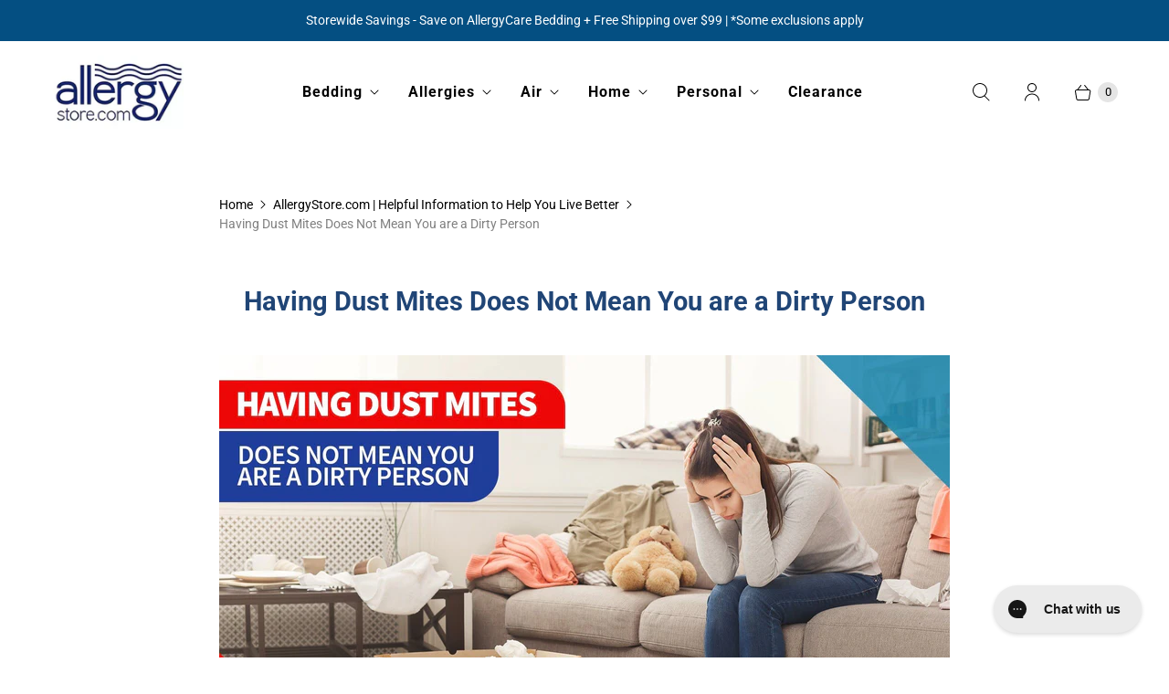

--- FILE ---
content_type: text/css
request_url: https://satcb.azureedge.net/Content/widgets/stickyCart.min.css?v=2.462
body_size: 804
content:
.js-drawer-open #satcb_sticky_cart,.mobile-drawer--open #satcb_sticky_cart,.mm-opened #satcb_sticky_cart,.ajaxcart--is-visible #satcb_sticky_cart,.mobile_nav-fixed--true.is-active #satcb_sticky_cart,.show-nav #satcb_sticky_cart,.ajaxify-modal--visible #satcb_sticky_cart,.ajaxcart--is-visible #satcb_sticky_cart,.drawer--active #satcb_sticky_cart,.slideout-open #satcb_sticky_cart,html.js.no-scroll:not(.bclas) #satcb_sticky_cart,.scroll-lock #satcb_sticky_cart,.opened-drawer #satcb_sticky_cart,.ucd-drawer-open #satcb_sticky_cart,.navigation-open #satcb_sticky_cart,.mm-wrapper_opened #satcb_sticky_cart{display:none !important}#satcb_sticky_cart .glyphicon-shopping-cart:before{content:"";font-family:'SATCB Glyphicons Halflings' !important;font-style:normal !important;font-weight:normal !important}#satcb_sticky_cart{position:fixed;bottom:200px;right:15px;z-index:99999}#satcb_sticky_cart.satcb_sc_bottom_right{bottom:200px;right:15px;top:initial}#satcb_sticky_cart.satcb_sc_top_right{top:200px;bottom:initial}#satcb_sticky_cart.satcb_sc_top_left{top:200px;left:15px;bottom:initial;right:initial}#satcb_sticky_cart.satcb_sc_bottom_left{bottom:200px;left:15px;right:initial}#satcb_sticky_cart a{text-decoration:none;font-size:20px;color:#34495e}#satcb_sticky_cart a:hover{text-decoration:none;font-size:20px;color:#bdc3c7;opacity:1}#satcb_sticky_cart .satcb_sticky_cart_prod_img:hover{z-index:99 !important}#satcb_sticky_cart span{display:block;-webkit-border-radius:30px;-moz-border-radius:30px;border-radius:30px !important;background-color:rgba(255,255,255,.9);-webkit-box-shadow:1px 1px 5px #808080;-moz-box-shadow:1px 1px 5px #808080;box-shadow:1px 1px 5px #808080;padding:10px;width:30px;height:30px;margin:0 auto;line-height:30px !important;text-align:center;position:relative;box-sizing:content-box !important;z-index:1}#satcb_sticky_cart mark{-webkit-border-radius:20px;-moz-border-radius:20px;border-radius:20px;border:2px solid #fff;width:20px;height:20px;background-color:#ff6b6b;position:absolute;top:-5px;left:-10px;font-size:10px;line-height:20px;font-family:'Roboto',sans-serif;font-weight:400;color:#fff;font-weight:700;box-sizing:content-box !important}#satcb_sticky_cart mark.big{width:30px;height:30px;-webkit-border-radius:30px;-moz-border-radius:30px;border-radius:30px;line-height:30px;font-size:16px;top:-10px;left:-15px}#satcb_sticky_cart mark.green{background-color:#27ae60}#satcb_sticky_cart mark.blue{background-color:#3498db}#satcb_sticky_cart.satcb_sticky_cart_ball,#satcb_sticky_cart.satcb_sticky_cart_hat,#satcb_sticky_cart.satcb_sticky_cart_hearts{overflow:visible}#satcb_sticky_cart.satcb_sticky_cart_ball::after{position:absolute;top:51px;left:2px;width:45px;height:121px;background-image:url('/images/winter-ball.png');background-position:center;background-size:cover;content:'';display:block;pointer-events:none}#satcb_sticky_cart.satcb_sticky_cart_hat::before{position:absolute;top:-17px;left:18px;width:42px;height:44px;background-image:url(/images/winter-hat.png);background-position:center;background-size:cover;content:'';display:block;pointer-events:none;z-index:9;-webkit-transform:rotate(13deg);transform:rotate(13deg)}#satcb_sticky_cart.satcb_sticky_cart_hearts::after{position:absolute;top:51px;left:4px;width:45px;height:44px;background-image:url(/images/valentine-hearts.png);background-position:center;background-size:cover;content:'';display:block;pointer-events:none}@media(max-width:767px){#satcb_sticky_cart span{width:25px;height:25px;line-height:25px !important}#satcb_sticky_cart.satcb_sticky_cart_ball::after{top:46px;left:3px;width:38px;height:103px}#satcb_sticky_cart.satcb_sticky_cart_hearts::after{top:46px;left:2px;width:45px;height:44px}}#satcb_sticky_cart.satcb_sticky_cart_spider{overflow:visible}#satcb_sticky_cart.satcb_sticky_cart_spider::after{position:absolute;top:-15px;left:-5px;width:60px;height:150px;background-image:url('/images/spider.png');background-position:center;background-size:cover;content:'';display:block;pointer-events:none;z-index:1}

--- FILE ---
content_type: application/x-javascript; charset=utf-8
request_url: https://bundler.nice-team.net/app/shop/status/allergystore-com.myshopify.com.js?1768722242
body_size: -359
content:
var bundler_settings_updated='1768712410c';

--- FILE ---
content_type: application/javascript; charset=utf-8
request_url: https://searchanise-ef84.kxcdn.com/preload_data.9e3e0d0j1N.js
body_size: 10729
content:
window.Searchanise.preloadedSuggestions=['dust mite','face masks','vanicream deodorant','dust mite proof pillow covers','mattress cover','air purifiers','smart silk','pillow cover','face mask','sleep & beyond','mattress pad','bed bug covers','vanicream sunscreen','pillow covers','waterproof mattress covers','demite laundry additive','n95 mask','dust mites','laundry detergent','air purifier','duvet cover','vanicream soap','allergycare organic cotton mattress encasing','n95 face masks','box spring encasements','mattress encasement','allersearch adms anti-allergen spray 32 oz','mattress protector','dust mite mattress cover','vanicream ointment','pillow protector','mattress topper','allersearch allergen wash','air filters','comforter cover','window screens','organic cotton','pillow case','bed bug','allergycare organic cotton pillow encasing','free and clear','dust mite spray','vital oxide','zippered mattress protector','vaniply ointment','sleep a','body pillow','box spring cover','hepa air purifiers','duvet comforter cover','allergycare cotton mattress encasing','austin air replacement filter','allergy control products','free and clear shampoo','body pillow cover','austin air','sleep and beyond','pillow cases','carpet cleaner','mattress covers','bed bugs','clearly clean','hypoallergenic bedding','sweat x','allergy spray','bed pillows','mattress protectors','hepa filter','pillow protectors','waterproof mattress cover','zippered mattress encasements','standard bed pillows','crib mattress covers','vacuum cleaner','vent covers','pristine luxury mattress encasing','wool mattress toppers','allergy masks','fitted sheet','replacement filter','zeolite rocks','mattress encasing','carpet treatment','allergen wash','air purifier with hepa filter','queen mattress dust mite cover','laundry additive','q mask','vanicream lite lotion','pet dander','air filter','travel pillow','evaporative humidifier','box spring','blue air','twin xl','pet shampoo','dust mite pillow cover','anti allergen spray','vanicream dandruff shampoo','vanicream shampoo','adms anti-allergen','duvet protector','waterproof mattress pad','air vent filters','n95 masks','free and clear hair spray','hand sanitizer','mattress topper cover','vital oxide disinfectant','allerpet c for cats','window screen','allersearch adms anti-allergen spray','wool comforter','dust mask','featherbed cover','vanicream moisturizing ointment','steam cleaners','pillow cases encasing','body wash','vanicream z bar','allergy dog shampoo','bed bug solution','ecology works','fitted mattress cover','mold spray','vacuum cleaners','dust mite mattress protectors','pristine pillow covers','mattress pads','vanicream hair spray','sweat x detergent','fitted organic cotton mattress cover','twin mattress cover','allergen spray','organic mattress encasing','bed sheets','dust mite pillow covers','allergy pillow cover','allergycare cotton pillow cover','sleeper sofa mattress encasement','pollen mask','twin xl mattress cover','euro pillow cover','vanicream body wash','pillow encasing','organic pillow protector','queen mattress cover','cat dander','allergy mask','dust mite bedding','pillowcase cover','iq air','organic mattress cover','topper cover','bed care','organic pillow','dust mite covers','allerdust dusting aid','bedbug solutions','vinyl mattress covers','crib encasement','travel pillow case','x mite','allersearch adms','my order','allersearch x-mite carpet powder','made in usa','dog shampoo','cat allergy','dust mite cover','zippered pillow encasement','smart silk comforters','cotton mattress encasing','mu2 mask','bedbug solution zippered mattress covers','free and clear conditioner','clearly clean hair and body wash','bed bug mattress cover','hair spray','all sheets','uv light','king dust mite king mattress cover','allerpet d','pristine luxury','stadler form','vanicream lip protectant','furnace filters','iq air filters','pristine mattress cover','vanicream liquid cleanser','vanicream lip','window filter','mold purifier','surgical mask','cotton mattress cover','start a return','demite laundry','vani cream','flu mask','austin air filter','air cleaner','allersearch ads anti-allergen spray','blue air replacement filters','disposable face masks','kn95 masks','bedbug proof mattress encasements','micro air screen','box spring covers','vent filter','contact us','elite mattress cover','mask filters','adms spray','mattress covers for dust mites','california king','organic mattress pad','vanicream hair','deluxe quilted waterproof mattress pad','sofa bed mattress cover','hand soap','allergy care','unbleached organic sheets','waterproof mattress','allergycare organic','boxspring cover','vogmask n95','nasal irrigation','molly suds','zeolite super odor eliminator','vent filters','allergy pillow case','waterproof cover','pillow encasement','allersearch adms dust mite spray','dog dander','organic waterproof mattress protector','allersearch ads','polypropylene zippered pillow cover','body pillow allergen cover','vital oxide gallon','allergen mattress covers','organic duvet cover','steam cleaner','lifebreath 65-502r','ac filters','vanicream conditioner','q masks','qmask dust and pollen face mask','mattress cover dust mite','sleeper sofa sheets','allergy pillow','couch cover','vanicream facial cleanser','heated mattress pad','u2 sports mask','air quality monitor','allergy care cotton pillow cover','full size allergy mattress cover','vanicream cleansing bar','allergycare™ organic cotton mattress encasing','allersearch allergen','pillows pillows','hepa purifier','waterproof mattress protector','air mask','sleeper sofa','oeko-tex certified','silk pillow case','cal king mattress cover\'s','king pillow protectors','free & clear','mattress encasements','respiratory mask','adms dust mite spray','wool topper','mattress toppers','full mattress cover','water purification','vanicream bar','bed bug pillow protector','allergy wash','cotton mattress pad','fitted 100% cotton allergy mattress cover','dust mite proof mattress cover','pillow case covers','king waterproof mattress protector','acaril laundry additive','zippered mattress cover','humidity control','feather bed cover','bed bug pillow covers','blue air filters','allergy pillow cases','vanicream cleanser','lifebreath tfp3000','organic pillow cover','de mite','feather bed','dust mite mattress vacuum','oskar water cube','wet wrap','sinupulse elite','vanicream moisturizing cream','mask n99','organic cotton duvet cover','cotton pillow cover','lifebreath 65-503r replacement','split cal king','vogmask n99','allergy cover for a mattress','spray bottle','organic cotton mattress encasing','silk bedding','fitted vinyl cover','cotton pillow','dust mite proof mattress','clearly clean laundry detergent','smartsilk pillow protectors','cera ve','box cover','organic sheets','waterproof dust mite mattress cover','demite laundry products','mattress topper covers','mattress spray for dust mites','comforter protector','pulse ox','100% cotton mattress cover','latex pillows','n100 mask','vanicream lotion','duvet covers','allergycare blanket','fragrance free','tannic acid','sofa cover','home uvc sanitizer','sinus irrigator','bed skirt','virus mask','organic dust mite cover','mold ex','protect a bed','euro pillow','allergy pillows','waterproof pillow cover','children mask','dishwashing liquid','incontinence pads','dust mite mattress covers','allergy care cotton mattress encasing','activated charcoal','dust mite comforter','shipping costs','dust mite pillow','dust mite proof','floor wash','allerpet c','bed bug cover','epipen case','zippered pillow cover','natural blanket','skoy scrub','carpet cleaners','organic cotton pillow protector','cotton terry pillow cover','viscose gloves','hair gel','crib sheets','duvet cover dust mite','pollen masks','pillow case cover','xmite carpet powder','organic mattress protector','pillowcase covers','vanicream bar soaps','dust cloths','box spring encasement','mu2 sport dust and pollen mask','lip balm','dog bed','allergen pillow case covers','dust mite detergent','cat allergy products','allersearch adms anti allergen spray','back to school','dust mite duvet cover','queen comforter','zeolite carpet powder','pet plus','vinyl pillow cover','travel sheets','vanicream daily facial','pristine luxury encasing','airpura uv600','air free','sofa sleeper sheets','zippered style vinyl','bedbug pillow protector','mollys suds','twin mattress encasement','custom encasements','dryer sheets','austin air healthmate plus','masks for dust and pollen allergies','latex topper','stuffed animals','customer service','washing care','pet wipes','bedbug solution elite bed bug proof mattress encasing','16 queen bed bug mattress encasing','odor eliminator','anti virus','skinnies anti microbial re-usable face mask 2 pack','bed bug solution elite','certified asthma and allergy friendly','air conditioner filters','under wear','split king','robathol bath','the ecology works','allergycare allersoft','furnace filter','all free & clear hair products','mini crib','sinupulse elite system','organic comforter','filter cleaner','washable face masks','dust mite proof covers','king size mattress cover zippered','allersearch pet shampoo','furniture spray','dander spray','n 100 mask','cotton mattress protector','vanicream products','ads gallon','organic cotton mattress cover','dust mite box springs cover','adjustable window screens','austin air hm400 replacement','organic wool comforter','floor cleaner','vog mask medium','sleeper sofa mattress','austin air filters','organic merino wool comforter','vanicream for','dandruff shampoo','bed cover','bedbug solution','allergy pillow covers','dust mite pillow protector','vanicream sunscreen sport sports 35','sofa bed sheets','portable air purifier','organic cotton pillow covers','eat my dust','denature spray','organic pillows','crib mattress','air conditioner','organic cotton sheets','polypropylene zippered pillow cover standard','queen sleeper sofa encasement allergycare solution','pristine complete','anti-allergen spray','pillow cover zipper','allergy set','n95 respirator masks','water proof mattress protector','waterproof pad','sleeper sofa fitted sheet','laundry soap','vanicream dandruff','organic zippered mattress protector','queen blankets','bed bug solution hybrid stretch zippered waterproof mattress cover','split queen','molly\'s suds','standard pillow protector','eczema therapy','dust mite allergy bedding covers','mask n95','best air purifiers','cleanair allergy relief zippered pillow encasing','deep mattress cover','storage bags','dust spray','wool mattress topper','futon cover','bed skirts','organic queen cover','ecologyworks anti-allergen','vanicream hc','healthmate jr','face wash','free and clear liquid cleanser','bed pillow','z bar','adms sprays','how to return products','sport mask','full xl','allersearch allergen wash laundry','allergy mattress cases','pillows covers','cleaning products','allersearch odrx odor eliminator gallon','permanent electrostatic ac filter','austin air healthmate plus junior','shower head','cotton topper','dust mite carpet cleaner','vog mask','organic merino wool mattress topper','fitted waterproof organic cotton mattress cover','dish soap','primaloft comforter','crib mattress cover','bed bug protection twin','de-mite laundry','all vanicream products','cotton mattress','protector full 6','austin air replacement filters','allergy machine jr','order no','test kit','dust mites covers','allergen pet shampoo','humidifier filters','mattress pad hypoallergenic','replacement filters','twin mattress protector','box spring cover cal king','spray to remove pet dander','dust mite crib mattress','cotton cover','what are dust mites','blanket cover','mold test','microfiber mattress cover','itchy eyes','vanicream hair gel','washable wool comforter','odor eliminator bags','disposable masks','dust cloth','cat shampoo','allergy care organic','respirator mask','organic cover','eye cream','queen duvet cover','pillow dust mite cover','free and clear hair gel','fitted sheets','vanicream face cream','twin mattress pad','reusable face masks','dust mite encasements','stadler personal humidifier','allergycare™ cotton mattress encasing','cotton dust mite & allergy sheets','dylos dc1100 pro','hepa air purifier','vanicream lite','zippered allergycare cotton mattress covers','king pillow cover','fitted twin allergy pad','how to measure my mattress','dylos dc1100 pro air quality monitor','mattress pad covers','shower filter','zeolite litter','queen sheets','allergy mattress pad','rugs cleaning','best face masks for bacteria and viruses','oskar filter','dust mite and flea control','n100 respirator','organic mattress','pore size','bargoose pillow cover','organic encasing','mattress vacuum','mold and mildew cleaner','smart silk mattress protector','sofa bed','allergy mattress cover zippered bed','wool mattress pad','bed bug encasement','ac filter','down pillow','neck pillow','vacuum bags','bargoose pads','allergy mattress cover','allergycare™ organic cotton pillow encasing','zippered cotton allergy covers','vanicream gentle facial cleanser','gots certificate','covers for body pillows','sports mask','organic cotton mattress protector','toilet paper','foam pillows','xl twin mattress cover','vital-oxide disinfectant spray','vanicream anti-perspirant','twin bed mattress bed bug cover','bath towel','allergy pillowcases','100% cotton zippered mattress protector','king size pillow protectors','waterproof organic cotton mattress protector','twin sleeper waterproof mattress encasement','pet allergy','allergy sprays','sleeping bag','sheet set','hair care','dust mite laundry','cooling pad','water filters','bed bugs solution elite zippered','face mask n95','zippered cotton mattress cover','pillow encasings','vanicream cream','laundry detergent for dust mites','austin filters','allergycare organic cotton comforter cover','shipping information form','seasonal allergies','organic dust mite mattress cover','hand wash','cotton pillow protectors','all products','organic cotton encasing','queen mattress pad waterproof','vapamore mr 750','king size dust mite cover','cotton comforter','all cotton mattress encasement','electrostatic furnace filters','bed mites','my protector','6 gauge zippered','king pillow encasing','mask filter','facial mask','zippered box spring encasements','cool mattress cover','bedbug solution basic zippered mattress','epi pen','car air cleaner','organic cotton dust mite pillow covers','x mite powder','cotton encasement','qmask pro','pillow encasements','travel pillow cover','waterproof pillow protectors','allersearch spray','asthma bedding','dryer sheet','vanicream daily moisturizer','dust masks','organic duvet','adult silk','bath oil','cotton waterproof mattress cover','vanicream deodorants','children masks','organic waterproof mattress covers','dust proof','fire retardant','dust mite pillow protection','duct covers','filter material','aluminum free deodorant','king mattress cover','the allergy store','zeolite odor eliminator','mattress encasement cotton','18 inch mattress cover','mite spray','smartsilk pillow','comforter covers','organic cotton pillow encasing','baby pillow','allersearch carpet','austin filter','dust mite encasing','latex free','box springs encasements','allersearch laundry detergent','cat litter','allergy bedding','flame retardant','air conditioner filter','waterproof allergy mattress encasement','chemical allerg','deep pocket','no filter air cleaner','austin healthmate junior filter','envirorite cleaning','queen pillow zipper','bedbug solution elite mattress protectors','free bed bugs mattress cover','organic cotton dust mite proof mattress protector allergycare encasement','allergycare cotton pillow protectors','sign in','bedroom machine','log in','waterproof crib mattress pad','full xl allergy mattress protector','mattress encasement waterproof','psoriasis seborrheic','dust mite sheets','3 dust masks','purifier for asthma','mattress topper encasing','mattress cleaner','organic protector','zippered mattress encasement','allergy testing','dust mites mattress protectors','mission allergy','vanicream shampoos','sofa sleep sheets','mattress topper protector','iqair filters','hybrid full mattress cover','organic zipper mattress cover','bed topper','dust mite proof comforter cases','twin encasement','lifebreath tfp 3000 hepa cartridge','dust mites spray','orders for','allergy care cotton comforter cover','stadler form water cube','dust cover','xl twin','austin air allergy machine filter','allersearch allerdust dusting aid','dust mite mattress','door filter','free & clear shampoo','skinnies gloves','anti allergen','free & clear hair spray','charcoal filters','square pillow cover','box spring dust mite','california king cover','allergycare 100% cotton crib mattress encasing','waterproof underpad','waterproof zippered mattress encase','pillow organic','steamer allergy','how to kill dust mites','mattress cover for dust mites','cotton mattress covers','vanicream bar soap','fabric softener','allergycare™ organic cotton feather bed cover','dust mite comforter cover','lifebreath 65-503r','box spring encasing','jacquard bedspread','dust mite laundry detergent','mattress protector bed bug zipper','carbon filter','toddler cover','clothes detergent','air care','queen mattress cover encasement','adms anti-allergen spray','vanicream moisturizer','dust mite protector','allersearch odrx odor eliminator spray','lifebreath replacement tfp3000','live pure','adjustable bed cover','dust mite proof mattress king','free and clear cleanser','upright vacuums','hospital twin','vanicream lip care with spf','silk gloves','crib encasing','twin xl dust mite cover','queen mattress cover dust allergy','allergen control','hypoallergenic waterproof mattress encasement','vent cover','bed bug covers queen 12','allergy pillow encasements','cotton bed bug','sofa sleeper','spray to disinfect','bedbug solution elite','neck roll','comforter cover dust mite','nasal spray','organic pillow cases','cotton sheets','allergycare 100% cotton zippered pillow','phone now','kn95 mask','twin box spring cover','waterproof underpads','free shipping','firm hold hair spray','organic crib mattress cover','dust mite carpet','air purification','3 guage zippered vinyl mattress','facial cleanser','dust mite bed sheets','waterproof mattress pad crib','upholstery cleaning','filter replacement','organic cotton pillow cover','aller search','organic cotton pillow','breathable mattress covers','allersearch anti-allergen','organic pillow case','anti mite','dust mite vacuum','comfo b','pillow shams','free and clear firm hold hair sprays','dust mite box spring encasements','allergycare bedding','mattress encasement zipper top','allergycare™ allersoft','filter uv600','bed pads','hybrid stretch zippered mattress encasing','hospital bed mattress covers','queen comforter cover','wool pillow','vanicream z-bar','dog allergen','sofa covers','saline packets','boxspring protector','washable wool','ecology works anti-allergen solution','pristine duvet cover','allergycare organic pillow case','shower filters','austin air jr','lifetime warranty','water filter','hepa vacuum','down alternative blanket','mite bedspread','bed bug proof pillow encasements','dust mite and dander','king duvet covers','smartsilk mattress protector queen','mite proof','allergy care pillow','pure wellness','old purifiers','allerpet/d dogs','itch mite how do you get rid of these mites','dorm packages','hand wipe','twin bedspreads','barrier cloth','bedbug mattress protector for 6 full','anti-allergen solution','is the dust mite cover made in the usa','vogmask hummingbird cv n99','dust mite proof duvet covers','austin hm 400 air filter','cotton encasing','block off gassing','health replacement filters','allergycare cotton comforter cover','filters for mask','zeo fresh','dust control','organic cotton mattress','euro square','cotton allergy free mattress and box spring cove','aeris aair replacement','cotton mattress encasement','king size box spring covers','dust mite covers for pillows','ultrasonic humidifiers','n99 mask','vinyl fitted mattress cover','heating pad','cat dander shampoo','organic cotton mattress pad','dust mite x','design fan','pillow covers with zipper','vinyl incontinence','wool blanket','covers for dust mites','austin air prefilters','allergy crib cover','5 box spring cover','how to measure my mattresses','pristine pillow cover','soft fitted covers','disposable mask','allergy cotton mattress encasing','vinyl pillow protector','n95 surgical mask','all temperature allergy detergent','queen bed bug','air filter cleaner','bed covers','allergy pillow encasing','allerpet dander','poly pads','hepa filter vacuum','wool duvet','liquid dish soap','no more mildew','polyester protector','cotton travel pillow','mouth mask','have cream','wool pillows','split top mattress bed mites protector','smart silk pillow','lifebreath tfp 3000 collector cartridge','baby mattress dust mite cover','socks silk','air quality','make up','airfree tulip','vanicream spf','dryer balls','pillow encasing pristine standard','vinyl mattress encasement','no mold','allersearch for dogs','zippered gots organic','rug cleaner','personal air filters','fitted waterproof allergy','austin air healthmate','free & clear conditioner','pee pads','pet allergens','mattress encase','bed bug pillow cover','dust mite mattress cover 2 microns','clean rest','airpura uv600 filters','mattress protector encasements','organic waterproof','bed spray','disposable medical masks','vinyl mattress','disposable n95 masks','blanket cover\'s','sheet sets','mask virus','pet bed','uv lamp','custom sizes','plus junior filter','allergy pillow protectors','cal king','pillow casing','wool pad','hydrocortisone cream','memory foam','pristine luxury mattress','sport x','allergen barrier bedding','austin air junior filter','austin air cleaner','psoriasis cream','fragrance free hair spray','low box spring cover size full','waterproof twin size mattress cover','allergy waterproof mattress covers','what is dust','6 gauge queen deep','cover for mattress topper','carpet powder','waterproof mattress encasements','filter mask','bedbug solution hybrid','organic mattress cover dust mite','how to measure','organic cotton crib mattress encasing','euro cover','cloth mask','lifebreath replacement filters','vinyl mattress protector','14 inch mattress cover','face steamer','what are cat allergies','allergycare cotton','allergycare mattress encasing','is air filter','pet dander spray','allergycare organic cotton mattress protectors','hybrid stretch','austin replacement filters','mattress cover for','molly’s suds','welded pillow','bedbug solution stretch knit zippered box spring encasement','window ac filters','queen bedbug','cotton box spring cover','healthmate filter','twin mattress','mattress topper twin xl','air doctor','king pillow covers','face for','dishwasher washer','vanicream cleansing bar for sensitive','free clear conditioner','extra long twin','bed bug mattress cover for sofa bed','hepa filters','allergy encasements for twin','vinyl pillow protectors','free & clear liquid cleanser','latex pillow','allergen c','waterproof pillow','water pillow','king pillow','filter for air','split cal king mattress protector','pillow no','duvet comforter','iq air mask','bed bug box spring encasement','allergen mattress cover','breathcool proof','vani cream cleansing bar','travel bed bedbug','bed encasements','vanicream gentle body wash','spa luxe mattress pad','mold and mildew','organic bedding','airpura r600','zippered cotton mattress protector','allersearch adms anti-allergen','n100 masks','dust mite covers for comforter','free and clear dandruff','cotton duvet cover','allergy cover','mywoolly pillow','adult gloves','waterproof encasement','organic comforter cover','allergycare encasing','molly\'s sud','vanicream spf 50','cotton pillows','organic pillow covers','air ventilation filters','down comforter','allergycare encasement','eye mask','mytraining pillow','sleep safe','king size duvet covers','oxy breath pro','organic cotton cover','m2 mask','california king mattress','washing detergent','vanicream facial','allergycare organic cotton mattress encasing × 1','mold control','let allergy','vacuum cleaner bags','duvet cover x 90','organic mattress topper','box springs cover','face masks covid 19','blue air air purifiers','and clean air filter','home mold test','wool mattress protect','duvet cotton twin','mattress cover for mites','tub & tile','mattress pad dust mite','waterproof pillow covers','washable hepa filter','allergycare organic cotton encasement','any mattress cover made in use','crib waterproof pads','training pillow','deep mattress','bedbug solution elite mattress','remove dust mites','dust mite covers for a','queen zippered allergy mattress cover','crib allergy encasement','how to treat for bed mites','mattress cover for asthma','size guide','air filter replacement','pet products','gots certified','pet odors','hepa air','allergy mattress','twin comforter cover cotton','micron one','bird flu mask','twin blanket','anti-allergen pet shampoo','dust mite pillows','how to wash','sport masks','n95 alphamask\'s','organic pillow encasing','allergy care pillow cover','sunscreen for','uv and','air machine','merino wool mattress pad','allergy test','snuggle blanket','vogmask small','vanicream sunblock','silk pillow protectors','dust mite free mattress','aller dust','austin air allergy machine','carpet cover','fel d 1','skoy cloths','allersearch pet','form filter','crib blanket cover','allergycare 100% cotton pillow encasing','white cotton bedspread','bed spring covers','hm 400 austin air replacement filter','low box spring','cleaning mold','waterproof king mattress pad','t mite','king size pillows dust mites','illow protector','all cotton','mattress cover organic','for cat allergies','size pillow cover','best mattress cover for dust mite allergy','mattress encasement cotton zippered','flex split','vanicream sunscreen sport','bacteria masks','austin air cleaner pre filter','austin air pet machine filter','100 % cotton pillow case with end zipper','organic cotton dust mite mattress cover fitted','queen sleeper sofa','waterproof encasements','healthmate regular austin air cleaner','bedbug solution zippered 60 x 80','king mattress protector','foam mattress','window screens window screens','dream filled','hm400 pre-filter','stadler form filter','comforter dust cover','hours of operation','mask bird flu and virus','allergy care mattress encasing','austin air prefilter','airpura 560 cfm','zipper pillow protector','zippered futon cover','vital-oxide antimicrobial','flat sheet','extra deep mattress cover','cotton featherbed cover','black face mask','mattress dust mite covers','mattresses covers in','smartsilk comforter','pristine duvet','feather bed topper','storage mites','20 x 20 filters','made in us','small air purifier','respirator and dust mas','queen 12 inches','face masks n95','sofa bed sheet','free clear','topper protector','litter freshener','mattress cover full size','stretch knit zippered box spring encasement','twin xl sheets','bed bugstop','sleeper sofa fitted sheet/cover','crib bedding','replacement filter for','zippered mattress topper encasing','twin sheets','vanicream eyes','styling gel','zero fresh','ozone purifiers','allerpet dogs','king size pillowcases','duvet dust mite cover','low boxspring cover','objecto humidifier','children gloves','at home test kits','cleansing bar','healthmate plus junior replacement filter austin air','allersearch allerdust','gs75 antimicrobial','cover for comforter','laundry additives','air cleaners','additional discounts','down alternative','cream deodorant','control for kids','membrane fabric','mold mask','eczema clothing','carrying case','kamedis eczema therapy cream','allersearch detergent','water treatment','warm humidifier','fitted 3 gauge vinyl','organic crib cover','mold mites','mattress encasement for dust mites','organic dust mite cover pillow','100% polyester pillowcase','allergen for dogs','dust moist','dust mite pillow protectors','fabric allergen','lifebreath tfp3000 collector','organic body pillow cover','fitted vinyl sheets','dog dander treatment','organic allergy mattress cover','memory foam pillow','storage bag','spring cleaning','king dust mite protector','air filtration','flat bed sheet','mini crib protection','hydrolyzed collagen','bleach free','dust mite wash','sofa bed mattress covers','dust and pollen mask','true hepa air purifier','vanicream liquid','bed bug laundry','deluxe quilted mattress pad','bedbug solution elite bed bug proof mattress cover','smart silk comforter','lifebreath tfp 3000','travel bedbug pillows','hega filter','particulate filter 100','two mattress covers','pristine mattress encasing','pristine zippered duvet cover','air purifier filters','dust clothes','mite wash','dust covers','allergycare™ solution bed bug proof mattress encasing','hair conditioner','waterproof covers','vanicream broad spectrum spf 50','anti mold','remote control','tracking number','mildew away','helps air purifier','waterproof bed bug covers','full size mattress protectors','sold out','waterproof fitted allergy mattress covers','anti microbial','down beds','scalp care','waterproof zipper mattress protector','allergy care cotton pillow covers','queen dust mite cover','clearly clean dishwashing','smell eliminator','queen size box spring protectors','hypoallergenic mattress cover','king duvet','bed bug spray','allergycare™ allersoft® cotton blend','mattress dust mites covers','clean air','3 inch topper cover','vinyl full mattress cover','how often wash','polypropylene pillow cover','fabric surfaces','how to wash mattress cover','silk blankets','kamedis eczema','cotton blanket','laundry pre treat','pristine luxury pillow','air duct filters','split king dust mite covers','zippered pillow encasing','bed bug laundry additive','allergycare™ cotton pillow cover','dust mite sheet','clothes storage','dust mite cover pillow','floor vent filters','pillow covera','dust mite proof box spring cover','split king sheets','hair dye','stretch knit bedbug cover','allersearch x-mite','cotton feature bed cover','box spring dust mite cover','seborrheic dermatitis','twin comforter','cotton cloth','crib sheet','aller pet','king dust mite cover','mattress cover dust mite and bed','car filter','pristine complete pillow cover','hm 400 replacement filter','satin pillow cover','hybrid humidifier','bargoose bedding bedbug','sleep and beyond comforter','18” by 18” square pillow','allergycare allersoft cotton blend','sleepers pillow','pristine complete mattress cover','anti allergen laundry','zeolite bags','allergy pillow case covers','microairscreen window air screens','black friday','highest efficiency air purifier','deep pocket mattress','mattress spray','allerpet cat','helpful information dust mite and information','allersearch adms spray','crib dust mite protectors','mattress pad cover','mask medium','box spring allergy covers','hypoallergenic sheets','2 inch covers','king pillow case','down comforter cover','dust mite cover for mattress topper','allersearch acaril laundry additive','acaril laundry','antimicrobial face','bed bug cover for box spring','wearable hepa','allersearch ads gallon','adjustable screen','smartsilk mattress protector','dog brush','square pillow cases','downlite blankets','vanicream free and clear hair spray','vacuum filter','pillow protector for king size pillow','all cotton allergy comforter','king size waterproof mattress pad','airpura filter','car air purifier','wool blankets','dust mite box spring cover','is your pet allergic','national allergy','allersearch odrx','washable dust mask','fragrance free shampoo','kitchen towels','clean sleep fitted mattress covers','purification system','allersearch cat dander','cotton pillow protector','free clear shampoo','allersoft all cotton size','100% cotton blanket','allergy proof mattress cover','queen mattress pad','standard pillow protectors','pristine mattress','bedding bedbug','washing machine cleaner','26 x26 pillow','sleeper sofa sheet','tobacco smoke','economy zippered','jr replacement filter','queen pillow protectors','austin air jr filter','elite bedbug proof mattress encasing','window filters','dust mite pillow case cover','dust mites pillow covers','pillow insert','masks for viruses','body pillow allergy cover','mild and mildew','sleep pillows','organic cotton fitted sheet','queen xl','twin xl mattress pad','airfree purifiers','surgical masks','air filters furnace','cat dander spray adms','window air screen','stain remover','waterproof pillow cover bedbug','cat dander neutralizes allergens','queen topper dust mite encasement','dust mite laundry additive','cal king sheets','queen box spring','what is best air cleaner','queen size encasing','fragrance-free antiperspirant','vanicrean products','liquid cleanser','bed bug pillow','king box spring over','pristine luxury pillow covers','king comforter cover','cotton fabric','allergy pillow protectors queen natural color all cotton','allergy care organic mattress pad','odor rx','skin mites','cotton mattress topper','bed care mite-proof pillow','zippered mattress covers','size dust mite pillow cases','bed care mite cover','mask for bacteria and viruses','filters for austin air','air purifier for mold','travel queen','allergen proof comforter cover','black air purifiers','organic cotton comforter cover','silk pillow','queen mattress','window screen filters','quilted mattress pad','queen pillow allergy covers','allergy upholstery sprays','cartridge mask','sleep mask','2 pore size mattress covers','mini crib sheets','pollen screen','allergy spray adms','cotton mattress pads','stadler form filters','bed cover dust mite','polyester pristine','free and clear refill','mold cleaner','deep allergy cover','duvet encasing','mattress cover dust mites','king box','mold mildew','boxspring encasement','queen box spring cover','austin air cleaner filter','box spring and mattress','vanicream sport','nasal filter','bedbug proof pillow covers','bed protection','vinyl box spring covers','vapamore steam cleaners','water filte','allergycare cotton pillow cover queen','allergen cover encasing','where does dust come from','healthmate junior filter','box spring mite proof','measuring cup','fitted dust mite covers','queen sofa sleeper mattress cover','aroma diffuser','stadler humidifier','memory fo','bar soap','12 mattress cover','allergen pillowcases','vanicream z','free and clear firm hold hair spray','vanicream daily moisturizer sensitive','mattress products','why do i need mattress pad','dust allergy','bed bug covers that can be washed in hot water','dust mite protection comforter cover','king duvet cover with ties','carbon filter replacement','organic cotton dust mite protectors','toddler size bedding','pure sleep sheets','mattress cover for queen 10','pure home plus','cat dander anti allergen','pillow protectors dust mite','twin mattress cover zipper','allergy free pillow cases','uv600 filter','dog allergy spray','allergy care cotton duvet covers','silk pillow encase','hm 400 plus','cotton mattress cover for allergies','runny nose','bedbug solution pillow covers','dust mite proof mattress protector','allergycare encasements','ads allergen','comforter allergen cover','organic cotton dust mite proof mattress protector','pillow protector bed bugs','mattress encasement for travel','bedbug solution elite pillow protectors','bug spray','allergy are organic','bedbug solution elite encasement','bedbug solution box spring','duvet protector king','allergycare organic comforter cover','box spring cover for bed bugs','carpet allergy control','del　ｆ','dust mite sleepers','cotton pillow encasement','water for','hybrid encasements','organic cotton dust mite proof mattress','allergen home','clearly clean hair','allergy mattress cover queen','dust mite cleaning products for home','fitted allergy mattress cover','allergy cover for air beds','filter austin air','baby bedding safety sheets','spot for fabric','gift certificate','mattress covers split king','twin blankets','sms box mattress','o mask','cover for asthma','split top king','allergy relief','healthmate hm400 replacement filter','bargoose pillow','100 % cotton mite protection','microairscreen window','cleaning wool','free laundry','top polyester dust mite covers','allergen barrier zippered mattress covers','vapamore mr100 primo portable steam cleaner','prima loft','zippered allergy mattress cover twin','square pillow','what is mean','vanicream hydrocortisone','steam mist','distilled water','mask bird flu and virus n95 alpha','aluminum free','cotton protectors','tfp 3000 hepa filters','zippered pillow allergy covers','organic allergy care pillow cover','mattress pas','mite clean laundry','deodorant aluminum free','urethane membrane','dust mites powder','organic dust mite pillow covers','european square','dust mite pillow cases','particle meter','vogmask cv n99','silk blanket','carpet spray','best dust and pollen masks for allergies','sofa bed mattress','bathroom vent filter','pillow cases encasements','kid mask','5 inch box spring covers','where are the mattress covers made','zippered pillows','3m 8233 n100','vanicream sunscreen broad spectrum spf 50','vogmask medium','european pillow protector','sports masks','twin dust mite mattress cover','sham pillow','flat sheet for twin','zippered organic mattress covered','allergy twin mattress cover','smartsilk pillow covers','healthmate plus black','allergycare pillow encasing','kamedis gel','x-mite anti-allergen moist powder carpet cleaner','pillowcase for travel pillow','the allergy store zippered stretch polyester pillow cover','allergycare organic cotton feather bed cover','mattress encasement covers','zippered mattress','q cover\'s','how to formaldehyde','austin air healthmate junior replacement filter','demite laundry additive liter','zippered vinyl mattress cover','twin mattress topper cover','wool mattress cover','mattress covers bed bugs','cotton organic','fleece mattress pad','clearly clean laundry','n95 respirator','dust mite pillow cover cotton','bed bug comforter','mattress cover waterproof','cleansing facial','be bug','save 25% on bedding','vanicream gentle','vanicream moisturizing cream for sensitive skin','allergy cat shampoo','silk comforter','crib pad','5 highly effective ways to get rid of dust mites','vital oxide 32 oz','blankets for asthma','pet wash','king size waterproof mattress cover','laundry demite','sinuair powder','zippered pillow protector cotton','pillow covers for dust mites','well filter','mite x','products dust mite kills','smart pillows','small room air purifiers','cotton mattress cover zipper','bed bug protection cover queen','odor and moisture control','waterproof allergen mattress cover','bed bug solution vinyl','6 inch depth box spring cover','demite spray','masks for','adms dust mite','pet urine','dust mites box spring encasement cover','allersearch anti allergen spray','free and clear products','allergy care stretch','standard queen pillow','neck roll pillowcase','comfort cover','all around','queen mattress protector organic','organic cotton zippered','zippered crib sheet','standard pillow encasing','6 gauge vinyl bedding protectors','mite cover','uv bulb','full waterproof cover','mask for dust','small hepa','pleated ac filters','allergen carpet','hair brush','spa luxe blend mattress pad','kn 95 masks','the 5 best fitted mattress covers','mold removal','travel air purifier','air purifier vocs','dust eater','elasticized mattress','discomfort cold','quilt cover','austin prefilter','toxic chemical','cushion cover','silk pillows','mite pillow cover','clean laundry','king pillow cases','king box spring cover','bargoose 3 ply fitted mattress cover','mite proof pillows','wipes clean','austin air healthmate jr filter','organic pillowcase','black masks','body pillow covers','tpu fabric','air duct','safe for walls','mattress & box spring covers','replacement prefilter','i’m air','kids face mask','100% cotton bed cover','fitted twin sheet','topper covers','euro pillow protector','bed bug proof pillow encasing','water proof','allergycare cotton and organic','crib vinyl','avalon jacquard','airfree p3000 onix air purifier','travel sleep','the bed bug solution','crib protector','why do i','allergy cover box spring king','silk pillow case cover','bio oil','allerpet demite','box spring dust mite protection','mattress cover twin xl','comforter cover with ties','zippered encasing for','dust mite treatment','allergy store','dust mite bed cover','laundry wash','best dust mite cover','spray cleaning carpets','waterproof mattress encasement','white cotton','allergy cases for pillow','kids cotton','anti dust','how are','comfortable sleep','glycerin face masking','king mattress pad','dust mite cover for body pillow','queen sheet','waterproof queen','allersearch dust','bed bug solution hybrid','full dust mite cover','allergen free covers','carbon monoxide exhaust fumes','pillow encasement cover with zipper','lightly duster','envirorite laundry','disposable facemask','100% cotton allergy mattress cover','dust mite proof mattress topper','allergy screen','airfree t800 air','luxury silk mattress protector','cotton zippered pillow case','mittens children','child eczema clothing','dust mite cover for comforter','best dust mite mattress covers','organic cotton pillows','cal king box spring cover','mattress casing','cleaning for machines','pet dander remo','air wick','allergycare cotton mattress encasing queen','zip organic mattress cover queen','polyester pillow cases','lifebreath tfp 3000 collector','allerpet for','car allergens','allersearch allergen spray','crib organic','pristine luxury mattress encasing long twin 39 x 80 12 × 1','allergycare duvet','foundation cover','california king mattress cover','twin zippered mattress protectors','mattress protector for dust mites','pillow dust mite','best air cleaner sq feet room','allersearch products','cat dander spray','fabric spray','allergen proof zip mattress cover','box spring cover stretc fit','crib sheets cotton','pillow protector organic','dog allergy','hm200 filter','asthma allergy mattress covers','queen sleeper sofa sheets/covers','s & beyond','futon mattress','travel size','holiday guest','extra long twin mattress','healthmate plus filter','breathing masks','membrane fabric mattress cover','no nothing','window screen filter','fitted allergy cover','for dust','vanicream vitamin','zipper style covers in the 6 gauge vinyl','free and','bed bug solution bed bug proof mattress encasing','small pillow covers','bed care classic','dust mite proof comforter','mattress cover no zipper','discolor come','travel queen size allergy covers','moisturizing ointment','humidifier filter best air','sleep and beyond sheet','wool protector','custom filters','mold mite\'s','anti-allergen laundry detergent','zippered pillow over','pristine twin','organic cotton pillow case','cotton pad','oxygen whitener','inner pillowcase','the best to get rid of mites','free and lear shampoo','elite zippered mattress or cover','masks for mold'];